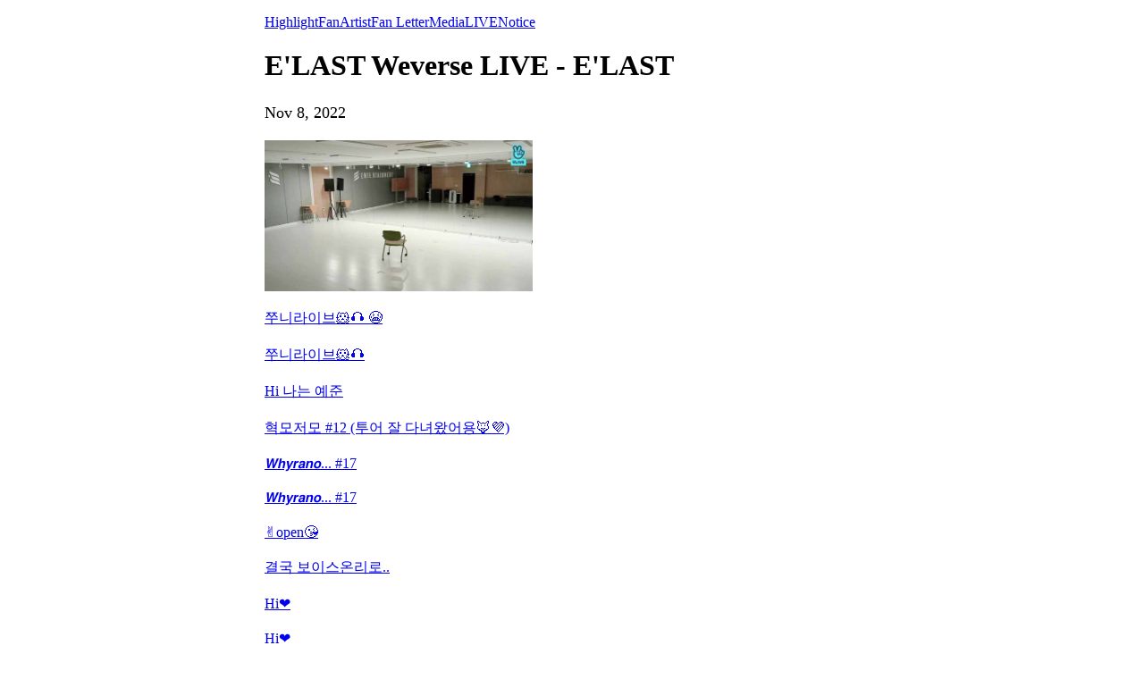

--- FILE ---
content_type: text/html; charset=utf-8
request_url: https://weverse.io/elast/live/1-111438921
body_size: 3730
content:
<html><head><meta charSet="utf-8"/><meta name="viewport" content="width=device-width, initial-scale=1.0"/><title>혁모저모 #13 (연습실 관찰cam📹)</title><link rel="shortcut icon" href="https://cdn-v2pstatic.weverse.io/wev_web_fe/assets/3_0_0/icons/logo192.png"/><link rel="apple-touch-icon" href="https://cdn-v2pstatic.weverse.io/wev_web_fe/assets/3_0_0/icons/logo192.png"/><meta name="title" content="혁모저모 #13 (연습실 관찰cam📹)"/><meta name="description" content="혁모저모 #13 (연습실 관찰cam📹)"/><meta name="robots" content="max-snippet:-1, max-image-preview:large, max-video-preview:-1"/><link rel="canonical" href="https://weverse.io/elast/live/1-111438921"/><link rel="alternate" hrefLang="x-default" href="https://weverse.io/elast/live/1-111438921"/><link rel="alternate" hrefLang="en" href="https://weverse.io/elast/live/1-111438921"/><link rel="alternate" hrefLang="ko" href="https://weverse.io/elast/live/1-111438921?hl=ko"/><link rel="alternate" hrefLang="ja" href="https://weverse.io/elast/live/1-111438921?hl=ja"/><link rel="alternate" hrefLang="zh-cn" href="https://weverse.io/elast/live/1-111438921?hl=zh-cn"/><link rel="alternate" hrefLang="zh-tw" href="https://weverse.io/elast/live/1-111438921?hl=zh-tw"/><link rel="alternate" hrefLang="es" href="https://weverse.io/elast/live/1-111438921?hl=es"/><link rel="alternate" href="android-app://co.benx.weverse"/><link rel="alternate" href="ios-app://1456559188"/><meta property="og:type" content="website"/><meta property="og:title" content="E&#x27;LAST Weverse LIVE -  E&#x27;LAST"/><meta property="og:url" content="https://weverse.io/elast/live/1-111438921"/><meta property="og:image" content="https://phinf.wevpstatic.net/MjAyMzAxMDVfMTQ3/MDAxNjcyODkxMzU1ODEw.od66raG_mJpsH6DMLxJwXQWEKg-tM1okQfZ84bmkI8sg.bRriBh3YHZQso6Q3oHULZwd6WZdshPj9eIhp_CRwtZQg.JPEG/8457419d-5eac-11ed-bf94-d4f5ef590144_03.jpg?type=w1414"/><meta property="og:description" content="혁모저모 #13 (연습실 관찰cam📹)"/><meta name="twitter:card" content="summary_large_image"/><meta name="twitter:site" content="@weverseofficial"/><meta name="twitter:creator" content="@weverseofficial"/><meta name="twitter:title" content="E&#x27;LAST Weverse LIVE -  E&#x27;LAST"/><meta name="twitter:description" content="혁모저모 #13 (연습실 관찰cam📹)"/><meta name="twitter:image" content="https://phinf.wevpstatic.net/MjAyMzAxMDVfMTQ3/MDAxNjcyODkxMzU1ODEw.od66raG_mJpsH6DMLxJwXQWEKg-tM1okQfZ84bmkI8sg.bRriBh3YHZQso6Q3oHULZwd6WZdshPj9eIhp_CRwtZQg.JPEG/8457419d-5eac-11ed-bf94-d4f5ef590144_03.jpg?type=w1414"/><meta name="twitter:url" content="https://weverse.io/elast/live/1-111438921"/><meta name="weibo:type" content="webpage"/><meta name="weibo:webpage:title" content="E&#x27;LAST Weverse LIVE -  E&#x27;LAST"/><meta name="weibo:webpage:url" content="https://weverse.io/elast/live/1-111438921"/><meta name="weibo:webpage:image" content="https://phinf.wevpstatic.net/MjAyMzAxMDVfMTQ3/MDAxNjcyODkxMzU1ODEw.od66raG_mJpsH6DMLxJwXQWEKg-tM1okQfZ84bmkI8sg.bRriBh3YHZQso6Q3oHULZwd6WZdshPj9eIhp_CRwtZQg.JPEG/8457419d-5eac-11ed-bf94-d4f5ef590144_03.jpg?type=w1414"/><meta name="weibo:webpage:description" content="혁모저모 #13 (연습실 관찰cam📹)"/><script type="application/ld+json">{"@context":"https://schema.org","@type":"WebSite","name":"Weverse E'LAST","url":"https://weverse.io/elast/highlight","sameAs":["https://www.youtube.com/@ELAST ","https://www.instagram.com/elast_official/","https://twitter.com/ELASTofficial","https://www.tiktok.com/@elast.official","http://eent.co.kr/"]}</script><script type="application/ld+json">{"@context":"https://schema.org","@type":"BreadcrumbList","itemListElement":[{"@type":"ListItem","position":1,"item":{"@id":"https://weverse.io","name":"Weverse"}},{"@type":"ListItem","position":2,"item":{"@id":"https://weverse.io/elast","name":"ELAST"}},{"@type":"ListItem","position":3,"item":{"@id":"https://weverse.io/elast/live","name":"LIVE"}}]}</script><script type="application/ld+json">{"@context":"https://schema.org","@type":"Article","headline":"E'LAST Weverse LIVE -  E'LAST","datePublished":"2022-11-07T15:01:59.000Z","dateModified":"2022-11-07T15:01:59.000Z","author":[{"@type":"Person","name":"E'LAST"}],"publisher":{"name":"Weverse E'LAST","url":"https://weverse.io/elast/highlight"},"image":["https://phinf.wevpstatic.net/MjAyMzAxMDVfMTQ3/MDAxNjcyODkxMzU1ODEw.od66raG_mJpsH6DMLxJwXQWEKg-tM1okQfZ84bmkI8sg.bRriBh3YHZQso6Q3oHULZwd6WZdshPj9eIhp_CRwtZQg.JPEG/8457419d-5eac-11ed-bf94-d4f5ef590144_03.jpg"]}</script><script type="application/ld+json">[{"@context":"https://schema.org/","@type":"ImageObject","contentUrl":"https://phinf.wevpstatic.net/MjAyMzAxMDVfMTQ3/MDAxNjcyODkxMzU1ODEw.od66raG_mJpsH6DMLxJwXQWEKg-tM1okQfZ84bmkI8sg.bRriBh3YHZQso6Q3oHULZwd6WZdshPj9eIhp_CRwtZQg.JPEG/8457419d-5eac-11ed-bf94-d4f5ef590144_03.jpg","creditText":"혁모저모 #13 (연습실 관찰cam📹)","creator":{"@type":"Organization","name":"Weverse E'LAST"}}]</script><script type="application/ld+json">{"@context":"https://schema.org/","@type":"Person","url":"https://weverse.io/elast/highlight","name":"Global Fandom Platform - Weverse","description":"Enjoy every moment with your artists on Weverse, the global fandom life platform.","mainEntityOfPage":{"@type":"CreativeWork","dateCreated":"2022-12-29T07:31:33.000Z","dateModified":"2026-01-23T09:00:04.000Z","keywords":["E'LAST","Rano","Baek Gyeul","Romin","Won Hyuk","Won Jun","Ye Jun","Choi In"],"isFamilyFriendly":true},"interactionStatistic":[{"@type":"InteractionCounter","interactionType":{"@type":"http://schema.org/FollowAction"},"userInteractionCount":171534}]}</script><script type="application/ld+json">{"@context":"https://schema.org/","@type":"VideoObject","url":"https://weverse.io/elast/live/1-111438921","contentUrl":"https://weverse.io/elast/live/1-111438921","embedUrl":"https://weverse.io/elast/live/1-111438921","name":"혁모저모 #13 (연습실 관찰cam📹)","description":"","keywords":["E'LAST","Rano","Baek Gyeul","Romin","Won Hyuk","Won Jun","Ye Jun","Choi In"],"thumbnailUrl":["https://phinf.wevpstatic.net/MjAyMzAxMDVfMTQ3/MDAxNjcyODkxMzU1ODEw.od66raG_mJpsH6DMLxJwXQWEKg-tM1okQfZ84bmkI8sg.bRriBh3YHZQso6Q3oHULZwd6WZdshPj9eIhp_CRwtZQg.JPEG/8457419d-5eac-11ed-bf94-d4f5ef590144_03.jpg?type=f960_540"],"uploadDate":"2022-11-07T15:01:59.000Z","duration":"PT6055S","isFamilyFriendly":true,"creator":{"@type":"Person","name":"E'LAST","url":"https://weverse.io/elast/highlight"},"interactionStatistic":[{"@type":"InteractionCounter","interactionType":{"@type":"http://schema.org/LikeAction"},"userInteractionCount":169880},{"@type":"InteractionCounter","interactionType":{"@type":"http://schema.org/CommentAction"},"userInteractionCount":0},{"@type":"InteractionCounter","interactionType":{"@type":"http://schema.org/WatchAction"},"userInteractionCount":5054}],"provider":{"@type":"Organization","name":"weverse"},"width":960,"height":540}</script><style>
  html, body { max-width: 720px; margin: 0 auto; }
  body { padding: 16px; }
  p { font-size: 18px; line-height: 1.4; }
  .img { display: block; max-width: 300px; }
  .img + .img { margin-top: 16px; }
  .link { margin-top: 20px; display: block; word-break: break-all; overflow-wrap: break-word; }
  .nav { margin-top: 20px; }
  .navList { margin: 0; padding: 0; }
  .navListItem { margin-top: 20px; display: block; word-break: break-all; overflow-wrap: break-word; }
</style></head><body><div role="tablist" aria-orientation="horizontal"><a role="tab" aria-current="page" href="/elast/highlight">Highlight</a><a role="tab" href="/elast/feed">Fan</a><a role="tab" href="/elast/artist">Artist</a><a role="tab" href="/elast/fanletter">Fan Letter</a><a role="tab" href="/elast/media">Media</a><a role="tab" href="/elast/live">LIVE</a><a role="tab" href="/elast/notice">Notice</a></div><h1 class="daum-wm-title">E&#x27;LAST Weverse LIVE -  E&#x27;LAST</h1><p data-nosnippet="true" class="daum-wm-datetime">Nov 8, 2022</p><p class="daum-wm-content"></p><img class="img" src="https://phinf.wevpstatic.net/MjAyMzAxMDVfMTQ3/MDAxNjcyODkxMzU1ODEw.od66raG_mJpsH6DMLxJwXQWEKg-tM1okQfZ84bmkI8sg.bRriBh3YHZQso6Q3oHULZwd6WZdshPj9eIhp_CRwtZQg.JPEG/8457419d-5eac-11ed-bf94-d4f5ef590144_03.jpg?type=w670" alt=""/><div data-nosnippet="true"><a class="link" href="https://weverse.io/elast/live/3-110666494">쭈니라이브🐹🎧 😭</a><a class="link" href="https://weverse.io/elast/live/1-111438920">쭈니라이브🐹🎧</a><a class="link" href="https://weverse.io/elast/live/1-111438919">Hi 나는 예준</a><a class="link" href="https://weverse.io/elast/live/2-111431830">혁모저모 #12 (투어 잘 다녀왔어용🦊💜)</a><a class="link" href="https://weverse.io/elast/live/0-111421882">𝙒𝙝𝙮𝙧𝙖𝙣𝙤... #17</a><a class="link" href="https://weverse.io/elast/live/2-111431829">𝙒𝙝𝙮𝙧𝙖𝙣𝙤... #17</a><a class="link" href="https://weverse.io/elast/live/4-110663405">✌️open😘</a><a class="link" href="https://weverse.io/elast/live/1-111438918">결국 보이스온리로..</a><a class="link" href="https://weverse.io/elast/live/1-111438917">Hi❤️</a><a class="link" href="https://weverse.io/elast/live/4-110663404">Hi❤️</a><a class="link" href="https://weverse.io/elast/live/4-110663402">𝙒𝙝𝙮𝙧𝙖𝙣𝙤... #16</a><a class="link" href="https://weverse.io/elast/live/2-111431828">승엽이 왔어요~🐶</a><a class="link" href="https://weverse.io/elast/live/4-110663401">5늘은 불금😉</a><a class="link" href="https://weverse.io/elast/live/0-111421880">5늘은 불금😉</a><a class="link" href="https://weverse.io/elast/live/2-111431826">혁모저모 #11 (Costa Rica🇨🇷✨🫶)</a><a class="link" href="https://weverse.io/elast/live/2-111431825">혁모저모 #11 (Costa Rica🇨🇷✨🫶)</a><a class="link" href="https://weverse.io/elast/live/1-111438914">중간즈 in 엘살바도르😚</a><a class="link" href="https://weverse.io/elast/live/3-110666493">중간즈 in 엘살바도르😚</a><a class="link" href="https://weverse.io/elast/live/0-111421878">쭌쮼즈 in 엘살바도르🇸🇻🌺</a><a class="link" href="https://weverse.io/elast/live/4-110663399">첫 공연 끝🇵🇷 (💜&amp;💛)</a><a class="link" href="https://weverse.io/elast/live/2-111431822">안녕 엘링✌️</a><a class="link" href="https://weverse.io/elast/live/4-110663398">나랑 같이 쉬자🐹💛</a><a class="link" href="https://weverse.io/elast/live/2-111431821">𝙒𝙝𝙮𝙧𝙖𝙣𝙤... #15</a><a class="link" href="https://weverse.io/elast/live/4-110663397">혁모저모 #10 (Long time no see✨)</a><a class="link" href="https://weverse.io/elast/live/3-110666490">연휴 마무리🥲(feat.그림 일기)</a><a class="link" href="https://weverse.io/elast/live/4-110663396">𝙒𝙝𝙮𝙧𝙖𝙣𝙤... #14</a><a class="link" href="https://weverse.io/elast/live/4-110663393">#2 &quot;원혁&#x27;s k-pop medley (발라드편)&quot; </a><a class="link" href="https://weverse.io/elast/live/0-111421874">🐹🐹🐹</a><a class="link" href="https://weverse.io/elast/live/0-111421873">𝙒𝙝𝙮𝙧𝙖𝙣𝙤... #13</a><a class="link" href="https://weverse.io/elast/live/3-110666487">#Summer_Ending_Fairy_Oh_Ye_Jun 🧚🏻‍♂️</a><a class="link" href="https://weverse.io/elast/live/1-111438907">🦌</a><a class="link" href="https://weverse.io/elast/live/0-111421872">😎📺</a><a class="link" href="https://weverse.io/elast/live/2-111431819">This and that with Hyuk #9 (ELRING 8♡♥ Day🎂)</a><a class="link" href="https://weverse.io/elast/live/2-111431818">𝙒𝙝𝙮𝙧𝙖𝙣𝙤... #12</a><a class="link" href="https://weverse.io/elast/live/4-110663390">🐧🐶</a><a class="link" href="https://weverse.io/elast/live/4-110663389">🥇</a><a class="link" href="https://weverse.io/elast/live/2-111431817">Let&#x27;s Eat Dinner Together~~</a><a class="link" href="https://weverse.io/elast/live/4-110663387">I Missed You 🐹💗</a><a class="link" href="https://weverse.io/elast/live/0-111421871">𝙒𝙝𝙮𝙧𝙖𝙣𝙤... #11</a><a class="link" href="https://weverse.io/elast/live/2-111431814">ㅇㅇㅈ 즈✌️</a><a class="link" href="https://weverse.io/elast/live/4-110663386">I.N + Lee Know IN VIETNAM</a><a class="link" href="https://weverse.io/elast/live/3-110666484">This and that with Hyuk #8 (In Vietnam💜)</a><a class="link" href="https://weverse.io/elast/live/1-111438904">Hello~~❤️</a><a class="link" href="https://weverse.io/elast/live/1-111438903">SensitiveZ🦌🐽</a><a class="link" href="https://weverse.io/elast/live/2-111431813">#1 &quot;원혁&#x27;s k-pop medley (woodz 편)&quot; </a><a class="link" href="https://weverse.io/elast/live/2-111431812">💡</a><a class="link" href="https://weverse.io/elast/live/0-111421869">Personal V LIVE~~😝</a><a class="link" href="https://weverse.io/elast/live/3-110666481">🐹E&#x27;LAST&#x27;s Official Hamster(?) Appears🐹 #2</a><a class="link" href="https://weverse.io/elast/live/4-110663382">🐹E&#x27;LAST&#x27;s Official Hamster(?) Appears🐹</a><a class="link" href="https://weverse.io/elast/live/1-111438898">𝙒𝙝𝙮𝙧𝙖𝙣𝙤... #10</a></div><nav class="nav" role="navigation" aria-label="Navigate Weverse" data-nosnippet="true"><ul class="navList" data-nosnippet="true"><li class="navListItem" data-nosnippet="true"><a href="https://weverse.io" title="Weverse" data-nosnippet="true"></a></li><li class="navListItem" data-nosnippet="true"><a href="https://weverse.io/bts/feed" data-nosnippet="true"></a></li><li class="navListItem" data-nosnippet="true"><a href="https://weverse.io/blackpink/feed" data-nosnippet="true"></a></li><li class="navListItem" data-nosnippet="true"><a href="https://concert.weverse.io" data-nosnippet="true"></a></li><li class="navListItem" data-nosnippet="true"><a href="https://weverse.io/bts/live" data-nosnippet="true"></a></li><li class="navListItem" data-nosnippet="true"><a href="https://weverse.io/blackpink/live" data-nosnippet="true"></a></li><li class="navListItem" data-nosnippet="true"><a href="https://weverse.io/txt/live" data-nosnippet="true"></a></li><li class="navListItem" data-nosnippet="true"><a href="https://weverse.io/seventeen/live" data-nosnippet="true"></a></li><li class="navListItem" data-nosnippet="true"><a href="https://weverse.io/enhypen/live" data-nosnippet="true"></a></li><li class="navListItem" data-nosnippet="true"><a href="https://weverse.io/bts/media" data-nosnippet="true"></a></li><li class="navListItem" data-nosnippet="true"><a href="https://weverse.io/txt/media" data-nosnippet="true"></a></li><li class="navListItem" data-nosnippet="true"><a href="https://weverse.io/seventeen/media" data-nosnippet="true"></a></li><li class="navListItem" data-nosnippet="true"><a href="https://weverse.io/enhypen/media" data-nosnippet="true"></a></li><li class="navListItem" data-nosnippet="true"><a href="https://weverse.io/blackpink/media" data-nosnippet="true"></a></li><li class="navListItem" data-nosnippet="true"><a href="https://magazine.weverse.io" data-nosnippet="true"></a></li><li class="navListItem" data-nosnippet="true"><a href="https://weverse.io/txt/feed" data-nosnippet="true"></a></li><li class="navListItem" data-nosnippet="true"><a href="https://weverse.io/seventeen/feed" data-nosnippet="true"></a></li><li class="navListItem" data-nosnippet="true"><a href="https://weverse.io/enhypen/feed" data-nosnippet="true"></a></li></ul></nav></body></html>